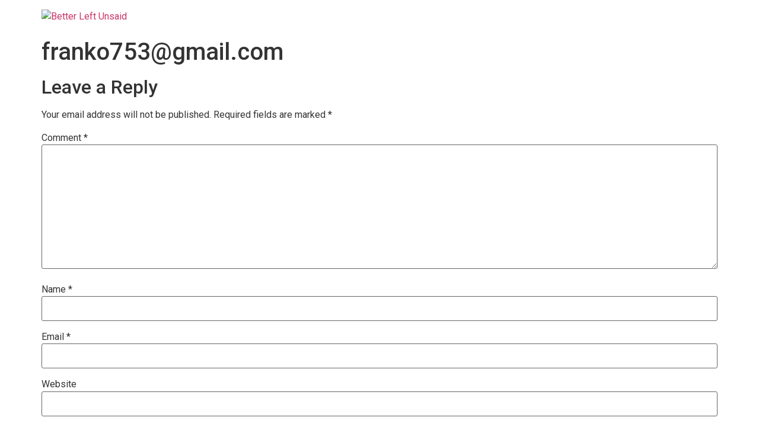

--- FILE ---
content_type: application/x-javascript; charset=UTF-8
request_url: https://betterleftunsaidfilm.com/wp-content/plugins/geotargeting/public/js/geotarget-public.js?ver=1.3.6.1
body_size: 264
content:
(function( $ ) {
	'use strict';


	  $(document).ready(function() {
		  $('#geot_dropdown').ddslick({
			    onSelected: function(data){
			    	var country_code = data.selectedData.value;
			        GeotCreateCookie('geot_country', country_code,999);
			        window.location.reload();
			    }   
			});
	  });
	 

/**
 * Cookie functions
 */
function GeotCreateCookie(name, value, days) {
	if (days) {
		var date = new Date();
		date.setTime(date.getTime() + (days * 24 * 60 * 60 * 1000));
		var expires = "; expires=" + date.toGMTString();
	} else var expires = "";
	document.cookie = name + "=" + value + expires + "; path=/";
}

function GeotReadCookie(name) {
	var nameEQ = name + "=";
	var ca = document.cookie.split(';');
	for (var i = 0; i < ca.length; i++) {
		var c = ca[i];
		while (c.charAt(0) == ' ') c = c.substring(1, c.length);
		if (c.indexOf(nameEQ) == 0) return c.substring(nameEQ.length, c.length);
	}
	return null;
}

})( jQuery );